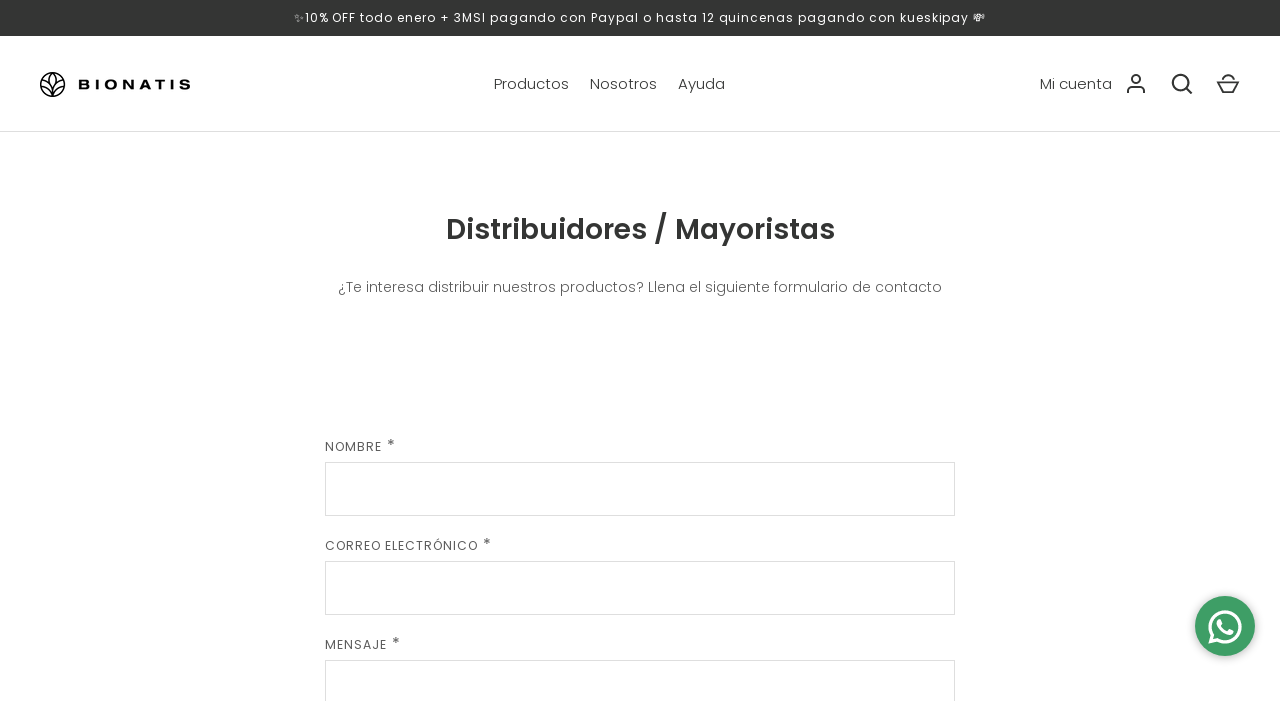

--- FILE ---
content_type: application/javascript
request_url: https://widget.gotolstoy.com/we/d650875c8/product-gallery-video-loader.5a08c368.js
body_size: 245
content:
var t=(i,r,s)=>new Promise((l,o)=>{var n=e=>{try{a(s.next(e))}catch(d){o(d)}},c=e=>{try{a(s.throw(e))}catch(d){o(d)}},a=e=>e.done?l(e.value):Promise.resolve(e.value).then(n,c);a((s=s.apply(i,r)).next())});class p{constructor(){this.domUpdatesListenerInitialized=!1,this.loaded=!1}init(){return t(this,null,function*(){})}loadVideo(){return t(this,null,function*(){})}registerDomUpdatesListenerIfNeeded(){}}export{p as default};
